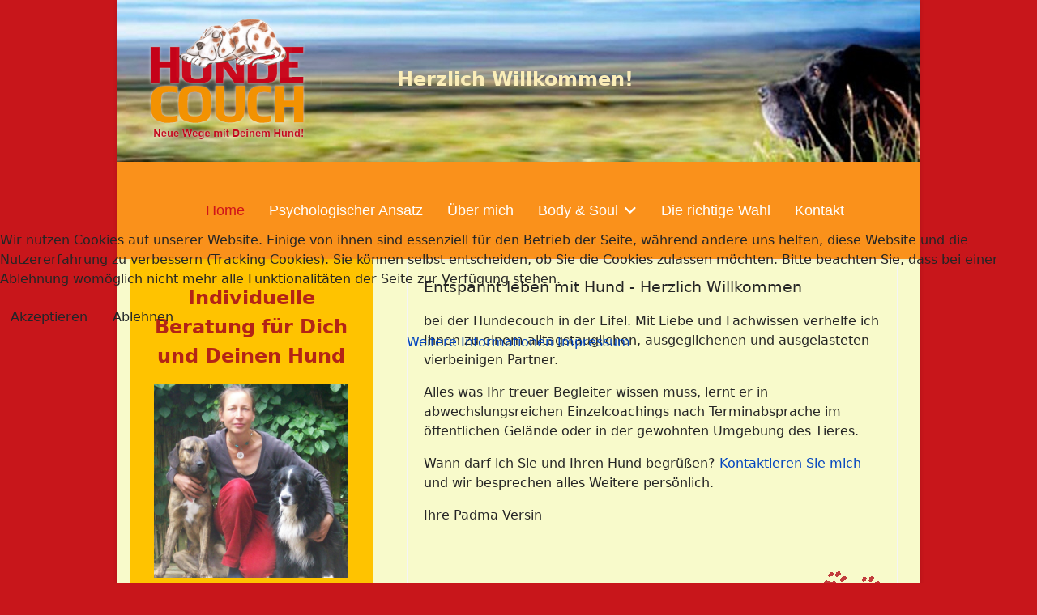

--- FILE ---
content_type: text/html; charset=utf-8
request_url: https://www.hundecouch.de/
body_size: 5793
content:

<!doctype html>
<html lang="de-de" dir="ltr">
	
<head>
<script type="text/javascript">  (function(){    function blockCookies(disableCookies, disableLocal, disableSession){    if(disableCookies == 1){    if(!document.__defineGetter__){    Object.defineProperty(document, 'cookie',{    get: function(){ return ''; },    set: function(){ return true;}    });    }else{    var oldSetter = document.__lookupSetter__('cookie');    if(oldSetter) {    Object.defineProperty(document, 'cookie', {    get: function(){ return ''; },    set: function(v){ if(v.match(/reDimCookieHint\=/) || v.match(/dd43802dcf7e4cba12479ac9b0bbb1f9\=/)) {    oldSetter.call(document, v);    }    return true;    }    });    }    }    var cookies = document.cookie.split(';');    for (var i = 0; i < cookies.length; i++) {    var cookie = cookies[i];    var pos = cookie.indexOf('=');    var name = '';    if(pos > -1){    name = cookie.substr(0, pos);    }else{    name = cookie;    } if(name.match(/reDimCookieHint/)) {    document.cookie = name + '=; expires=Thu, 01 Jan 1970 00:00:00 GMT';    }    }    }    if(disableLocal == 1){    window.localStorage.clear();    window.localStorage.__proto__ = Object.create(window.Storage.prototype);    window.localStorage.__proto__.setItem = function(){ return undefined; };    }    if(disableSession == 1){    window.sessionStorage.clear();    window.sessionStorage.__proto__ = Object.create(window.Storage.prototype);    window.sessionStorage.__proto__.setItem = function(){ return undefined; };    }    }    blockCookies(1,1,1);    }()); </script>


		
		<meta name="viewport" content="width=device-width, initial-scale=1, shrink-to-fit=no">
		<meta charset="utf-8">
	<meta name="rights" content="Hundecouch.de - Padma Versin">
	<meta name="description" content="Hundecouch - Padma Versin. Hundetraining in der Eifel. Erfahrene Hundetrainerin in Schleiden verhilft Ihnen zu einer entspannten Mensch-Hund-Beziehung über intensives Einzeltraining. Mobile Hundeschule. Hausbesuche und Training in ihrem persönlichen Umfeld.">
	<meta name="generator" content="Helix Ultimate - The Most Popular Joomla! Template Framework.">
	<title>Hundecouch.de - Home</title>
	<link href="/?format=feed&amp;type=rss" rel="alternate" type="application/rss+xml" title="Hundecouch.de - Home">
	<link href="/?format=feed&amp;type=atom" rel="alternate" type="application/atom+xml" title="Hundecouch.de - Home">
	<link href="/images/hundecouch_transparenz_white.png" rel="icon" type="image/vnd.microsoft.icon">
<link href="/media/vendor/joomla-custom-elements/css/joomla-alert.min.css?0.2.0" rel="stylesheet">
	<link href="/plugins/system/cookiehint/css/redimstyle.css?fc3f42" rel="stylesheet">
	<link href="/templates/shaper_helixultimate/css/bootstrap.min.css" rel="stylesheet">
	<link href="/plugins/system/helixultimate/assets/css/system-j4.min.css" rel="stylesheet">
	<link href="/media/system/css/joomla-fontawesome.min.css?fc3f42" rel="stylesheet">
	<link href="/templates/shaper_helixultimate/css/template.css" rel="stylesheet">
	<link href="/templates/shaper_helixultimate/css/presets/default.css" rel="stylesheet">
	<style>#redim-cookiehint-modal {position: fixed; top: 0; bottom: 0; left: 0; right: 0; z-index: 99998; display: flex; justify-content : center; align-items : center;}</style>
	<style>/*Layout Breite */
.layout-boxed .body-innerwrapper {
  max-width: 990px;
 }

/*Logo Positionierung Header*/
.logo-image {
    padding: 20px;
}

/*Anpassung Ausrichtung Menü*/
.justify-content-end {
    justify-content: center !important;
}

/*Anpassung der Sidebar links*/
#sp-left .sp-module:first-child, #sp-right .sp-module:first-child {
    margin-top: 0;
    background-color: #ffc300;
}

/*Entfernen der Paddings über und unter der Sidebar*/
#sp-main-body {
    padding: 0px 0;
}

/*Entfernen der Umrandung in Sidebar*/
#sp-left .sp-module, #sp-right .sp-module {
    border: 0px solid #f3f3f3;
}

/*Farbe Social Icons Header*/
#sp-menu ul.social-icons a {
    color: #000000;
}

/*Logo Groesse Burger Menu*/
.logo-image-phone {
    height: 100px !important;
}

/*H1 Anpassung*/
h1 {
    font-size: 25px!important;
    color: #008000;
    margin-top: 10px;
}</style>
	<style>h1{font-family: 'Arial', sans-serif;font-size: 25px;font-weight: 400;color: #008000;text-decoration: none;}
</style>
	<style>.sp-megamenu-parent > li > a, .sp-megamenu-parent > li > span, .sp-megamenu-parent .sp-dropdown li.sp-menu-item > a{font-family: 'Arial', sans-serif;font-size: 18px;color: #ffffff;text-decoration: none;}
</style>
	<style>.menu.nav-pills > li > a, .menu.nav-pills > li > span, .menu.nav-pills .sp-dropdown li.sp-menu-item > a{font-family: 'Arial', sans-serif;font-size: 18px;color: #ffffff;text-decoration: none;}
</style>
	<style>.logo-image {height:200px;}.logo-image-phone {height:200px;}</style>
	<style>@media(max-width: 992px) {.logo-image {height: 36px;}.logo-image-phone {height: 36px;}}</style>
	<style>@media(max-width: 576px) {.logo-image {height: 36px;}.logo-image-phone {height: 36px;}}</style>
	<style>#sp-banner-mobil{ background-image:url("/images/banners/header.jpg"); }</style>
	<style>#sp-banner{ background-image:url("/images/banners/header.jpg"); }</style>
	<style>#sp-header{ background-color:#FA911B; }</style>
	<style>#sp-main-body{ background-color:#F8FACB; }</style>
	<style>#sp-sidebar-infoboxen-mobil{ background-color:#FFC300; }</style>
<script src="/media/vendor/jquery/js/jquery.min.js?3.7.1"></script>
	<script src="/media/legacy/js/jquery-noconflict.min.js?504da4"></script>
	<script type="application/json" class="joomla-script-options new">{"data":{"breakpoints":{"tablet":991,"mobile":480},"header":{"stickyOffset":"100"}},"joomla.jtext":{"ERROR":"Fehler","MESSAGE":"Nachricht","NOTICE":"Hinweis","WARNING":"Warnung","JCLOSE":"Schließen","JOK":"OK","JOPEN":"Öffnen"},"system.paths":{"root":"","rootFull":"https://www.hundecouch.de/","base":"","baseFull":"https://www.hundecouch.de/"},"csrf.token":"322b0ad0a1a080329b587e67adcd4fa5","plg_system_schedulerunner":{"interval":300}}</script>
	<script src="/media/system/js/core.min.js?2cb912"></script>
	<script src="/media/vendor/bootstrap/js/alert.min.js?5.3.3" type="module"></script>
	<script src="/media/vendor/bootstrap/js/button.min.js?5.3.3" type="module"></script>
	<script src="/media/vendor/bootstrap/js/carousel.min.js?5.3.3" type="module"></script>
	<script src="/media/vendor/bootstrap/js/collapse.min.js?5.3.3" type="module"></script>
	<script src="/media/vendor/bootstrap/js/dropdown.min.js?5.3.3" type="module"></script>
	<script src="/media/vendor/bootstrap/js/modal.min.js?5.3.3" type="module"></script>
	<script src="/media/vendor/bootstrap/js/offcanvas.min.js?5.3.3" type="module"></script>
	<script src="/media/vendor/bootstrap/js/popover.min.js?5.3.3" type="module"></script>
	<script src="/media/vendor/bootstrap/js/scrollspy.min.js?5.3.3" type="module"></script>
	<script src="/media/vendor/bootstrap/js/tab.min.js?5.3.3" type="module"></script>
	<script src="/media/vendor/bootstrap/js/toast.min.js?5.3.3" type="module"></script>
	<script src="/media/system/js/showon.min.js?e51227" type="module"></script>
	<script src="/media/system/js/messages.min.js?9a4811" type="module"></script>
	<script src="/media/plg_system_schedulerunner/js/run-schedule.min.js?229d3b" type="module"></script>
	<script src="/templates/shaper_helixultimate/js/main.js"></script>
	<script>template="shaper_helixultimate";</script>
	</head>
	<body class="site helix-ultimate hu com_content com-content view-featured layout-default task-none itemid-101 de-de ltr layout-boxed offcanvas-init offcanvs-position-right">

		
		
		<div class="body-wrapper">
			<div class="body-innerwrapper">
								
<section id="sp-banner-mobil" class=" d-lg-none d-xl-none d-xxl-none">

						<div class="container">
				<div class="container-inner">
			
	
<div class="row">
	<div id="sp-position1" class="col-lg-12 "><div class="sp-column "><div class="sp-module "><div class="sp-module-content">
<div id="mod-custom135" class="mod-custom custom">
    <p> </p>
<p> </p>
<p><span style="font-size: 24px; color: rgb(251, 238, 184);"><strong>Herzlich Willkommen!</strong></span></p></div>
</div></div></div></div></div>
							</div>
			</div>
			
</section>
<section id="sp-banner" class=" d-none d-sm-none d-md-none d-lg-block">

						<div class="container">
				<div class="container-inner">
			
	
<div class="row">
	<div id="sp-logo" class="col-lg-4 "><div class="sp-column "><div class="logo"><a href="/index.php">
				<img class='logo-image  d-none d-lg-inline-block'
					srcset='https://www.hundecouch.de/images/hundecouch_transparenz_white.png 1x, https://www.hundecouch.de/images/hundecouch_transparenz_white.png 2x'
					src='https://www.hundecouch.de/images/hundecouch_transparenz_white.png'
					height='200px'
					alt='Hundecouch'
				/>
				<img class="logo-image-phone d-inline-block d-lg-none" src="https://www.hundecouch.de/images/hundecouch_transparenz_white.png" alt="Hundecouch" /></a></div></div></div><div id="sp-position1" class="col-lg-8 "><div class="sp-column "><div class="sp-module "><div class="sp-module-content">
<div id="mod-custom135" class="mod-custom custom">
    <p> </p>
<p> </p>
<p><span style="font-size: 24px; color: rgb(251, 238, 184);"><strong>Herzlich Willkommen!</strong></span></p></div>
</div></div></div></div></div>
							</div>
			</div>
			
</section>
<header id="sp-header" >

						<div class="container">
				<div class="container-inner">
			
	
<div class="row">
	<div id="sp-menu" class="col-lg-12 "><div class="sp-column  d-flex align-items-center justify-content-end"><nav class="sp-megamenu-wrapper d-flex" role="navigation"><a id="offcanvas-toggler" aria-label="Menu" class="offcanvas-toggler-right d-flex d-lg-none" href="#"><div class="burger-icon" aria-hidden="true"><span></span><span></span><span></span></div></a><ul class="sp-megamenu-parent menu-animation-fade-up d-none d-lg-block"><li class="sp-menu-item current-item active"><a aria-current="page"  href="/"  >Home</a></li><li class="sp-menu-item"><a   href="/psychologischer-ansatz"  >Psychologischer Ansatz</a></li><li class="sp-menu-item"><a   href="/ueber-mich"  >Über mich</a></li><li class="sp-menu-item sp-has-child"><a   href="/body-soul"  >Body &amp; Soul</a><div class="sp-dropdown sp-dropdown-main sp-menu-right" style="width: 240px;"><div class="sp-dropdown-inner"><ul class="sp-dropdown-items"><li class="sp-menu-item"><a   href="/body-soul/energiebehandlung"  >Energiebehandlung</a></li><li class="sp-menu-item"><a   href="/body-soul/teamberatung"  >Teamberatung</a></li></ul></div></div></li><li class="sp-menu-item"><a   href="/die-richtige-wahl"  >Die richtige Wahl</a></li><li class="sp-menu-item"><a   href="/kontakt"  >Kontakt</a></li></ul></nav></div></div></div>
							</div>
			</div>
			
</header>
<section id="sp-main-body" >

										<div class="container">
					<div class="container-inner">
						
	
<div class="row">
	<aside id="sp-left" class="col-lg-4 d-none d-sm-none d-md-none d-lg-block"><div class="sp-column "><div class="sp-module "><div class="sp-module-content">
<div id="mod-custom89" class="mod-custom custom">
    <p style="text-align: center;"><strong><span style="font-size: 24px;"><span style="color: rgb(179, 36, 22);">Individuelle Beratung für Dich und Deinen Hund</span></span></strong></p>
<p><img style="display: block; margin-left: auto; margin-right: auto;" src="/images/wir_drei_titel.jpg" alt="wir drei titel" width="246" height="238"></p>
<p style="text-align: center;"><strong>Hundecouch, Padma Versin</strong></p>
<p style="text-align: center;">Dehlenbach 15, 53937 Schleiden</p>
<p style="text-align: center;">mail: <a href="mailto:info@hundecouch.de">info@hundecouch.de</a><br>Telefon: <a href="tel:+492444912771" target="_blank" rel="noopener">02444-912771</a><br>mobil: <a href="tel:+491636364919" target="_blank" rel="noopener">0163-6364919</a></p>
<hr>
<p style="text-align: center;">Kontaktieren Sie mich auch gerne über Whatsapp<br><br><a href="https://wa.me/+491636364919" target="_blank" rel="noopener"><img class="float-none" style="display: block; margin-left: auto; margin-right: auto;" src="/images/whatsapp.png" width="100" height="100" loading="lazy" data-path="local-images:/whatsapp.png"></a></p></div>
</div></div></div></aside>
<main id="sp-component" class="col-lg-8 ">
	<div class="sp-column ">
		<div id="system-message-container" aria-live="polite">
	</div>


		
		<div class="container-fluid blog-featured" itemscope itemtype="https://schema.org/Blog">

<div class="article-list">
	<div class="items-leading">
					<div class="leading-0">
				<div class="article"
					itemprop="blogPost" itemscope itemtype="https://schema.org/BlogPosting">
					
	
		
<div class="articleBody">
	
	

		
		
	
		
	<p><span style="font-size: 14pt;"><span style="vertical-align: inherit;"><span style="vertical-align: inherit;">Entspannt leben mit Hund - H</span></span></span><span style="font-size: 14pt;"><span style="vertical-align: inherit;"><span style="vertical-align: inherit;">erzlich Willkommen</span></span></span></p>
<p><span style="vertical-align: inherit;"><span style="vertical-align: inherit;">bei der Hundecouch in der Eifel. </span><span style="vertical-align: inherit;">Mit Liebe und Fachwissen verhelfe ich Ihnen zu einem alltagstauglichen, ausgeglichenen und ausgelasteten vierbeinigen Partner. </span></span></p>
<p><span style="vertical-align: inherit;"><span style="vertical-align: inherit;">Alles was Ihr treuer Begleiter wissen muss, lernt er in abwechslungsreichen Einzelcoachings nach Terminabsprache im öffentlichen Gelände oder in der gewohnten Umgebung des Tieres.</span></span></p>
<p><span style="vertical-align: inherit;"><span style="vertical-align: inherit;">Wann darf ich Sie und Ihren Hund begrüßen? </span></span><a href="/kontakt">Kontaktieren</a><span style="vertical-align: inherit;"><span style="vertical-align: inherit;"><a href="/kontakt"> Sie mich</a> und wir besprechen alles Weitere persönlich.</span></span></p>
<p><span style="vertical-align: inherit;"><span style="vertical-align: inherit;">Ihre Padma Versin    </span></span></p>
<p> </p>
<p style="margin-left: 30px;"><img src="/images/2pfoten.gif" alt="" align="right" border="0"></p>
	
	
	</div>

				</div>
			</div>
						</div>
</div>



</div>


			</div>
</main>
</div>
											</div>
				</div>
						
</section>
<section id="sp-sidebar-infoboxen-mobil" class=" d-lg-none d-xl-none d-xxl-none">

						<div class="container">
				<div class="container-inner">
			
	
<div class="row">
	<div id="sp-left" class="col-lg-12 "><div class="sp-column "><div class="sp-module "><div class="sp-module-content">
<div id="mod-custom89" class="mod-custom custom">
    <p style="text-align: center;"><strong><span style="font-size: 24px;"><span style="color: rgb(179, 36, 22);">Individuelle Beratung für Dich und Deinen Hund</span></span></strong></p>
<p><img style="display: block; margin-left: auto; margin-right: auto;" src="/images/wir_drei_titel.jpg" alt="wir drei titel" width="246" height="238"></p>
<p style="text-align: center;"><strong>Hundecouch, Padma Versin</strong></p>
<p style="text-align: center;">Dehlenbach 15, 53937 Schleiden</p>
<p style="text-align: center;">mail: <a href="mailto:info@hundecouch.de">info@hundecouch.de</a><br>Telefon: <a href="tel:+492444912771" target="_blank" rel="noopener">02444-912771</a><br>mobil: <a href="tel:+491636364919" target="_blank" rel="noopener">0163-6364919</a></p>
<hr>
<p style="text-align: center;">Kontaktieren Sie mich auch gerne über Whatsapp<br><br><a href="https://wa.me/+491636364919" target="_blank" rel="noopener"><img class="float-none" style="display: block; margin-left: auto; margin-right: auto;" src="/images/whatsapp.png" width="100" height="100" loading="lazy" data-path="local-images:/whatsapp.png"></a></p></div>
</div></div></div></div></div>
							</div>
			</div>
			
</section>
<footer id="sp-footer" >

						<div class="container">
				<div class="container-inner">
			
	
<div class="row">
	<div id="sp-footer1" class="col-lg-12 "><div class="sp-column "><div class="sp-module "><div class="sp-module-content">
<div id="mod-custom93" class="mod-custom custom">
    <p style="text-align: center;"><a href="/kontakt">Kontakt</a> | <a href="/impressum">Impressum</a> | <a href="/datenschutz">Datenschutz</a> | <a href="/linkliste">Linkliste</a></p>
<p style="text-align: right;"><a href="https://www.facebook.com/hundecouch.de" target="_blank" rel="noopener"><img style="float: right;" src="/images/facebook.png" alt="" width="49" height="49"></a></p></div>
</div></div></div></div></div>
							</div>
			</div>
			
</footer>			</div>
		</div>

		<!-- Off Canvas Menu -->
		<div class="offcanvas-overlay"></div>
		<!-- Rendering the offcanvas style -->
		<!-- If canvas style selected then render the style -->
		<!-- otherwise (for old templates) attach the offcanvas module position -->
					<div class="offcanvas-menu">
	<div class="d-flex align-items-center p-3 pt-4">
		<div class="logo"><a href="/index.php">
				<img class='logo-image  d-none d-lg-inline-block'
					srcset='https://www.hundecouch.de/images/hundecouch_transparenz_white.png 1x, https://www.hundecouch.de/images/hundecouch_transparenz_white.png 2x'
					src='https://www.hundecouch.de/images/hundecouch_transparenz_white.png'
					height='200px'
					alt='Hundecouch'
				/>
				<img class="logo-image-phone d-inline-block d-lg-none" src="https://www.hundecouch.de/images/hundecouch_transparenz_white.png" alt="Hundecouch" /></a></div>		<a href="#" class="close-offcanvas" aria-label="Close Off-canvas">
			<div class="burger-icon">
				<span></span>
				<span></span>
				<span></span>
			</div>
		</a>
	</div>
	
	<div class="offcanvas-inner">
		<div class="d-flex header-modules mb-3">
			
					</div>
		
					<div class="sp-module "><div class="sp-module-content"><ul class="menu nav-pills">
<li class="item-101 default current active"><a href="/" >Home</a></li><li class="item-102"><a href="/psychologischer-ansatz" >Psychologischer Ansatz</a></li><li class="item-110"><a href="/ueber-mich" >Über mich</a></li><li class="item-107 menu-deeper menu-parent"><a href="/body-soul" >Body &amp; Soul<span class="menu-toggler"></span></a><ul class="menu-child"><li class="item-108"><a href="/body-soul/energiebehandlung" >Energiebehandlung</a></li><li class="item-109"><a href="/body-soul/teamberatung" >Teamberatung</a></li></ul></li><li class="item-111"><a href="/die-richtige-wahl" >Die richtige Wahl</a></li><li class="item-112"><a href="/kontakt" >Kontakt</a></li></ul>
</div></div>		
		
					<div class="mb-4">
				<ul class="sp-contact-info"><li class="sp-contact-phone"><span class="fas fa-phone" aria-hidden="true"></span> <a href="tel:+02444912771">+ (0) 2444-912771</a></li><li class="sp-contact-mobile"><span class="fas fa-mobile-alt" aria-hidden="true"></span> <a href="tel:+01636364919">+ (0) 163-6364919</a></li><li class="sp-contact-email"><span class="far fa-envelope" aria-hidden="true"></span> <a href="mailto:info@hundecouch.de">info@hundecouch.de</a></li></ul>			</div>
		
					<ul class="social-icons"><li class="social-icon-facebook"><a target="_blank" rel="noopener noreferrer" href="https://www.facebook.com/hundecouch.de" aria-label="Facebook"><span class="fab fa-facebook" aria-hidden="true"></span></a></li><li class="social-icon-whatsapp"><a target="_blank" rel="noopener noreferrer" href="https://wa.me/+491636364919?text=Hi" aria-label="Whatsapp"><span class="fab fa-whatsapp" aria-hidden="true"></span></a></li></ul>		
					
				
		<!-- custom module position -->
		
	</div>
</div>				

		
		

		<!-- Go to top -->
					<a href="#" class="sp-scroll-up" aria-label="Scroll Up"><span class="fas fa-angle-up" aria-hidden="true"></span></a>
					
<div id="redim-cookiehint-modal">   <div id="redim-cookiehint">     <div class="cookiecontent">   <p>Wir nutzen Cookies auf unserer Website. Einige von ihnen sind essenziell für den Betrieb der Seite, während andere uns helfen, diese Website und die Nutzererfahrung zu verbessern (Tracking Cookies). Sie können selbst entscheiden, ob Sie die Cookies zulassen möchten. Bitte beachten Sie, dass bei einer Ablehnung womöglich nicht mehr alle Funktionalitäten der Seite zur Verfügung stehen.</p>    </div>     <div class="cookiebuttons">        <a id="cookiehintsubmit" onclick="return cookiehintsubmit(this);" href="https://www.hundecouch.de/?rCH=2"         class="btn">Akzeptieren</a>           <a id="cookiehintsubmitno" onclick="return cookiehintsubmitno(this);" href="https://www.hundecouch.de/?rCH=-2"           class="btn">Ablehnen</a>          <div class="text-center" id="cookiehintinfo">                <a target="_self" href="/datenschutz">Weitere Informationen</a>                                <a target="_self" href="/impressum">Impressum</a>            </div>      </div>     <div class="clr"></div>   </div> </div>     <script type="text/javascript">        document.addEventListener("DOMContentLoaded", function(event) {         if (!navigator.cookieEnabled){           document.getElementById('redim-cookiehint-modal').remove();         }       });        function cookiehintfadeOut(el) {         el.style.opacity = 1;         (function fade() {           if ((el.style.opacity -= .1) < 0) {             el.style.display = "none";           } else {             requestAnimationFrame(fade);           }         })();       }         function cookiehintsubmit(obj) {         document.cookie = 'reDimCookieHint=1; expires=Sat, 16 Jan 2027 23:59:59 GMT;57; path=/';         cookiehintfadeOut(document.getElementById('redim-cookiehint-modal'));         return true;       }        function cookiehintsubmitno(obj) {         document.cookie = 'reDimCookieHint=-1; expires=0; path=/';         cookiehintfadeOut(document.getElementById('redim-cookiehint-modal'));         return true;       }     </script>  
</body>
</html>